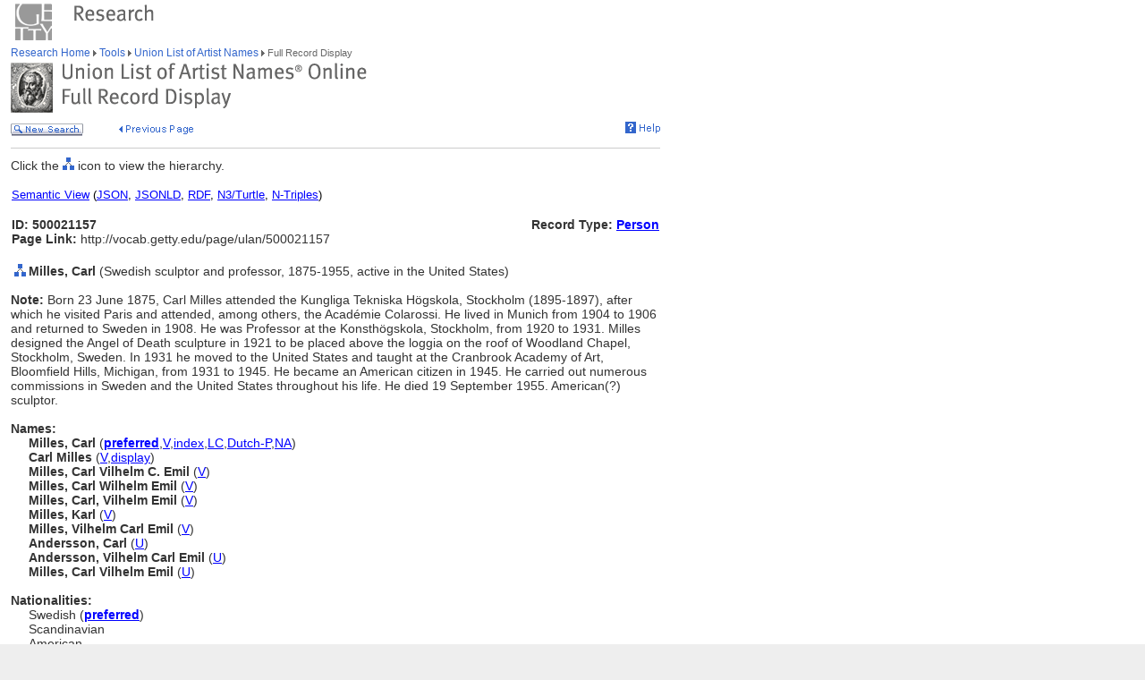

--- FILE ---
content_type: text/html;charset=utf-8
request_url: https://www.getty.edu/vow/ULANFullDisplay?find=&role=&nation=&subjectid=500021157
body_size: 50171
content:



<HTML>
<HEAD>

<TITLE>ULAN Full Record Display (Getty Research)</TITLE>
<meta http-equiv="content-type" content="text/html; charset=utf-8">

<!-- Google Tag Manager -->
<script>(function(w,d,s,l,i){w[l]=w[l]||[];w[l].push({'gtm.start':
new Date().getTime(),event:'gtm.js'});var f=d.getElementsByTagName(s)[0],
j=d.createElement(s),dl=l!='dataLayer'?'&l='+l:'';j.async=true;j.src=
'https://www.googletagmanager.com/gtm.js?id='+i+dl;f.parentNode.insertBefore(j,f);
})(window,document,'script','dataLayer','GTM-NRDC63K');</script>
<!-- End Google Tag Manager -->

<SCRIPT LANGUAGE="JavaScript">
<!--

        rollImage = new Array()

        rollImage[0] = new Image(9,7);
        rollImage[0].src= "/global/images/resrch_blank.gif";

        rollImage[1] = new Image(9,7);
        rollImage[1].src = "/global/images/resrch_arrow.gif";

        rollImage[2] = new Image(9,7);
        rollImage[2].src = "/global/images/resrch_arrow_up.gif";

        rollImage[3] = new Image(9,50);
        rollImage[3].src = "/global/images/resrch_arrow_top.gif";

        rollImage[4] = new Image(9,50);
        rollImage[4].src = "/global/images/resrch_blank_top.gif";

// pops up the code lookup window
function code_lookup(anchor,flag)
{
    win = window.open('..//research/tools/vocabularies/ulan/ULANCodeLookup.html' +
                      '?flag=' + escape(flag) + '#' + anchor,'',
          'innerwidth=600,width=600,innerheight=280,height=280,' +
          'scrollbars=1,toolbar=0,' +
          'location=0,directories=0,status=0,menubar=0,resizable=1');
    win.focus();
}

function help_popup(){
    win = window.open("//research/tools/vocabularies/ulan/help.html","help_popup",
                      "innerwidth=740,width=740,innerheight=500,height=500," +
                      "scrollbars=1,toolbar=0,location=0,directories=0," +
                      "status=0,menubar=1,resizable=1");
    win.focus();
}

function tooltip(text)
{
    window.status = unescape(text);
    return true;
}

function general_popup(URL,features) { // MCB may2008
    win = window.open(URL,"gen_popup",features);
    win.focus();
}

function image_popup(imgsrc,tombstone,features) { // MCB jan2010
	   var imgtaghtml =  "<img src='vow/" + imgsrc + "' border=0>"
	   tombstone = "<p>"+tombstone+"</p>";
	   win = window.open( "", "img_popup", features); 
	   win.document.write("<html><body>");
	   win.document.write(imgtaghtml);
	   win.document.write(tombstone);
       win.document.write("</body></html>");
/*
       var iWidth = (NS)?window.innerWidth:document.body.clientWidth;  // declase NS global var if not already available
       var iHeight = (NS)?window.innerHeight:document.body.clientHeight; 
       var iWidth = document.images[0].width - iWidth; 
       var iHeight = document.images[0].height - iHeight; 
       win.resizeBy(iWidth, iHeight); 
 */
       win.focus(); 
}; 
// -->


</SCRIPT>

<SCRIPT SRC="/global/jscript/global.js"></SCRIPT>
<style>a {text-decoration-line:underline; text-decoration-color:blue; color:blue} a:visited {color:purple}</style>
</HEAD>

<BODY BGCOLOR="#FFFFFF" MARGINHEIGHT="0" MARGINWIDTH="0" TOPMARGIN="0" LEFTMARGIN="0" LINK="#3366CC" ALINK="#663399" VLINK="#663399">

<!-- Google Tag Manager (noscript) -->
<noscript><iframe src=https://www.googletagmanager.com/ns.html?id=GTM-NRDC63K
height="0" width="0" style="display:none;visibility:hidden"></iframe></noscript>
<!-- End Google Tag Manager (noscript) -->

<div style="width:100%; background-color:white"><TABLE CELLSPACING="0" CELLPADDING="0" BORDER="0" WIDTH="758">
<tr><td><IMG SRC="/global/images/ghost.gif" ALT="" WIDTH="12" HEIGHT="1" BORDER="0"></td><td valign="top"><A HREF="/"><IMG SRC="/global/images/global_logo_new.gif" ALT="The Getty" WIDTH="50" HEIGHT="50" BORDER="0"></A><IMG SRC="/global/images/ghost.gif" ALT="" WIDTH="20" HEIGHT="50" BORDER="0"><IMG SRC="/global/images/global_header_research.gif" ALT="Research Institute" WIDTH="96" HEIGHT="20" BORDER="0" vspace="5" align="top"></td>
</TR>
<tr>
<TD><IMG SRC="/global/images/ghost.gif" ALT="" WIDTH="1" HEIGHT="1" BORDER="0"></td>
<td valign="top">
<!-- PRINT TABLE -->
<TABLE CELLSPACING="1" CELLPADDING="0" BORDER="0" WIDTH=100%>
<TR>
    <TD><IMG SRC="/global/images/ghost.gif" ALT="" WIDTH="20" HEIGHT="1" BORDER="0"></TD>
    <TD><IMG SRC="/global/images/ghost.gif" ALT="" WIDTH="25" HEIGHT="1" BORDER="0"></TD>
    <TD><IMG SRC="/global/images/ghost.gif" ALT="" WIDTH="50" HEIGHT="1" BORDER="0"></TD>
    <TD><IMG SRC="/global/images/ghost.gif" ALT="" WIDTH="275" HEIGHT="1" BORDER="0"></TD>
    <TD><IMG SRC="/global/images/ghost.gif" ALT="" WIDTH="200" HEIGHT="1" BORDER="0"></TD>
    <td><IMG SRC="/global/images/ghost.gif" ALT="" WIDTH="20" HEIGHT="1" BORDER="0"></td>
</TR>

<!-- start breadcrumbs -->
<TR>
	<TD VALIGN="top" colspan="5"><A HREF="/research/" CLASS="nav">Research Home </A>
	<img src="/global/images/global_arrow.gif" width="4" height="7" border="0" alt=""><A HREF="/research/tools/" CLASS="nav"> Tools </A><img src="/global/images/global_arrow.gif" width="4" height="7" border="0" alt=""><A HREF="/research/tools/vocabularies/ulan/" CLASS="nav"> Union List of Artist Names </A><img src="/global/images/global_arrow.gif" width="4" height="7" border="0" alt=""><SPAN CLASS="nav_on"> Full Record Display <br></SPAN>
	</TD>
	<TD><IMG SRC="/global/images/ghost.gif" ALT="" WIDTH="1" HEIGHT="1" BORDER="0"></TD>
</TR>
<!-- end breadcrumbs -->
<tr>
	<td colspan="5"><IMG SRC="/global/images/ghost.gif" ALT="" WIDTH="1" HEIGHT="3" BORDER="0"></td>
	<TD><IMG SRC="/global/images/ghost.gif" ALT="" WIDTH="1" HEIGHT="1" BORDER="0"></TD>
</tr>
<TR>
	<TD VALIGN="top" colspan="5"><img src="/research/tools/vocabularies/images/header_ulan_record_display.gif" alt="Union List of Artist Names Full Record Display" width="398" height="56" border="0"></TD>
	<TD><IMG SRC="/global/images/ghost.gif" ALT="" WIDTH="1" HEIGHT="1" BORDER="0"></TD>
</TR>
<tr>
	<td colspan="5"><IMG SRC="/global/images/ghost.gif" ALT="" WIDTH="1" HEIGHT="10" BORDER="0"></td>
	<TD><IMG SRC="/global/images/ghost.gif" ALT="" WIDTH="1" HEIGHT="1" BORDER="0"></TD>
</tr>
<tr>
	<td valign="top" colspan="4"><A href="/research/tools/vocabularies/ulan/?find=&role=&nation=&page=1"><img src="/global/images/global_new_search.gif" alt="New Search" width="81" height="14" border="0"></A>
        <IMG SRC="/global/images/ghost.gif" WIDTH=30 HEIGHT=1>
        <A HREF="javascript:history.back()"><IMG SRC="/research/tools/vocabularies/images/previous_page.gif" WIDTH=90 HEIGHT=14 BORDER=0 ALT="Previous Page"></A></td>
	<td valign="top" align="right"><A HREF="javascript:help_popup()"><img src="/global/images/global_help.gif" alt="Help" width="39" height="13" border="0"></A></td>
</tr>

<tr>
	<td colspan="5"><IMG SRC="/global/images/ghost.gif" ALT="" WIDTH="1" HEIGHT="10" BORDER="0"></td>
	<TD><IMG SRC="/global/images/ghost.gif" ALT="" WIDTH="1" HEIGHT="1" BORDER="0"></TD>
</tr>
<tr>
	<td colspan="5" bgcolor="#cccccc"><IMG SRC="/global/images/ghost.gif" ALT="" WIDTH="1" HEIGHT="1" BORDER="0"></td>
	<TD><IMG SRC="/global/images/ghost.gif" ALT="" WIDTH="1" HEIGHT="1" BORDER="0"></TD>
</tr>
<tr>
	<td colspan="5"><IMG SRC="/global/images/ghost.gif" ALT="" WIDTH="1" HEIGHT="10" BORDER="0"></td>
	<TD><IMG SRC="/global/images/ghost.gif" ALT="" WIDTH="1" HEIGHT="1" BORDER="0"></TD>
</tr>
<TR>
        <TD COLSPAN=5><SPAN CLASS=page>Click the <IMG SRC='/global/images/global_hierarchy.gif' WIDTH=13 HEIGHT=14> icon to view the hierarchy.<BR>&nbsp;</SPAN></TD>
</TR>

<tr><td colspan="5"><table width="100%"><tr><td colspan="3" style="vertical-align:bottom;font-family:arial;font-size:13" align="left"><A HREF="https://vocab.getty.edu/ulan/500021157"><u>Semantic View</u></A>&nbsp;(<A HREF="https://vocab.getty.edu/ulan/500021157.json"><u>JSON</u></A>,&nbsp;<A HREF="https://vocab.getty.edu/ulan/500021157.jsonld"><u>JSONLD</u></A>,&nbsp;<A HREF="https://vocab.getty.edu/ulan/500021157.rdf"><u>RDF</u></A>,&nbsp;<A HREF="https://vocab.getty.edu/ulan/500021157.ttl"><u>N3/Turtle</u></A>,&nbsp;<A HREF="https://vocab.getty.edu/ulan/500021157.nt"><u>N-Triples</u></A>)</td></tr><TR>
<tr><TD COLSPAN=3 NOWRAP><SPAN CLASS=page><BR><B>ID: 500021157</B><BR><B>Page Link:</B> http://vocab.getty.edu/page/ulan/500021157</SPAN><BR>&nbsp;</TD>
<TD COLSPAN=2 ALIGN=RIGHT VALIGN=TOP><SPAN CLASS=page><BR><B>Record Type: <A HREF="javascript:code_lookup('record_type','RTP')">Person</A></B></TD>
</TR></table></td></tr>
<TR>
<TD VALIGN=TOP ALIGN=CENTER><A HREF="ULANHierarchy?find=&role=&nation=&page=1&subjectid=500021157"><IMG SRC="/global/images/global_hierarchy.gif" WIDTH=13 HEIGHT=14 BORDER=0></A></TD>
<TD COLSPAN=5 VALIGN=BOTTOM><SPAN CLASS=page><B>Milles, Carl </B>(Swedish sculptor and professor, 1875-1955, active in the United States)
</SPAN></TD></TR>
<TR>
<TD COLSPAN=5><SPAN CLASS=page><BR><B>Note: </B>Born 23 June 1875, Carl Milles attended the Kungliga Tekniska Högskola, Stockholm (1895-1897), after which he visited Paris and attended, among others, the Académie Colarossi. He lived in Munich from 1904 to 1906 and returned to Sweden in 1908. He was Professor at the Konsthögskola, Stockholm, from 1920 to 1931. Milles designed the Angel of Death sculpture in 1921 to be placed above the loggia on the roof of Woodland Chapel, Stockholm, Sweden. In 1931 he moved to the United States and taught at the Cranbrook Academy of Art, Bloomfield Hills, Michigan, from 1931 to 1945. He became an American citizen in 1945. He carried out numerous commissions in Sweden and the United States throughout his life. He died 19 September 1955. American(?) sculptor.</SPAN></TD></TR>
<TR>
<TD COLSPAN=5>
<TABLE CELLSPACING=1 CELLPADDING=0 BORDER=0><TR><TD COLSPAN=2><SPAN CLASS=page><BR><B>Names:</B></SPAN></TD></TR>
<TR>
<TD><IMG SRC="/research/tools/vocabularies/images/ghost.gif" WIDTH=20 HEIGHT=1></TD>
<TD VALIGN=TOP NOWRAP><SPAN CLASS=page><B>Milles, Carl </B><NOBR>(<A HREF="javascript:code_lookup('preferred','')" onMouseOver="return tooltip('Preferred Name')" onMouseOut="return tooltip('')"><B>preferred</B></A>,<A HREF="javascript:code_lookup('vernacular','VV')" onMouseOver="return tooltip('Vernacular flag: Vernacular')" onMouseOut="return tooltip('')">V</A>,<A HREF="javascript:code_lookup('display','DI')" onMouseOver="return tooltip('Index Name')" onMouseOut="return tooltip('')">index</A>,<A HREF="javascript:code_lookup('aacr2','AY')" onMouseOver='return tooltip("AACR2")' onMouseOut="return tooltip('')">LC</A>,<A HREF="javascript:code_lookup('language','Dutch-Preferred')" onMouseOver="return tooltip('Language of the Name: Dutch-Preferred')" onMouseOut="return tooltip('')">Dutch-P</A>,<A HREF="javascript:code_lookup('name_type','NNA')" onMouseOver="return tooltip('Name Type flag: Not Applicable')" onMouseOut="return tooltip('')">NA</A>)</NOBR></SPAN></TD>
</TR>
<TR>
<TD><IMG SRC="/research/tools/vocabularies/images/ghost.gif" WIDTH=20 HEIGHT=1></TD>
<TD VALIGN=TOP NOWRAP><SPAN CLASS=page><B>Carl Milles </B><NOBR>(<A HREF="javascript:code_lookup('vernacular','VV')" onMouseOver="return tooltip('Vernacular flag: Vernacular')" onMouseOut="return tooltip('')">V</A>,<A HREF="javascript:code_lookup('display','DD')" onMouseOver="return tooltip('Display Name')" onMouseOut="return tooltip('')">display</A>)</NOBR></SPAN></TD>
</TR>
<TR>
<TD><IMG SRC="/research/tools/vocabularies/images/ghost.gif" WIDTH=20 HEIGHT=1></TD>
<TD VALIGN=TOP NOWRAP><SPAN CLASS=page><B>Milles, Carl Vilhelm C. Emil </B><NOBR>(<A HREF="javascript:code_lookup('vernacular','VV')" onMouseOver="return tooltip('Vernacular flag: Vernacular')" onMouseOut="return tooltip('')">V</A>)</NOBR></SPAN></TD>
</TR>
<TR>
<TD><IMG SRC="/research/tools/vocabularies/images/ghost.gif" WIDTH=20 HEIGHT=1></TD>
<TD VALIGN=TOP NOWRAP><SPAN CLASS=page><B>Milles, Carl Wilhelm Emil </B><NOBR>(<A HREF="javascript:code_lookup('vernacular','VV')" onMouseOver="return tooltip('Vernacular flag: Vernacular')" onMouseOut="return tooltip('')">V</A>)</NOBR></SPAN></TD>
</TR>
<TR>
<TD><IMG SRC="/research/tools/vocabularies/images/ghost.gif" WIDTH=20 HEIGHT=1></TD>
<TD VALIGN=TOP NOWRAP><SPAN CLASS=page><B>Milles, Carl, Vilhelm Emil </B><NOBR>(<A HREF="javascript:code_lookup('vernacular','VV')" onMouseOver="return tooltip('Vernacular flag: Vernacular')" onMouseOut="return tooltip('')">V</A>)</NOBR></SPAN></TD>
</TR>
<TR>
<TD><IMG SRC="/research/tools/vocabularies/images/ghost.gif" WIDTH=20 HEIGHT=1></TD>
<TD VALIGN=TOP NOWRAP><SPAN CLASS=page><B>Milles, Karl </B><NOBR>(<A HREF="javascript:code_lookup('vernacular','VV')" onMouseOver="return tooltip('Vernacular flag: Vernacular')" onMouseOut="return tooltip('')">V</A>)</NOBR></SPAN></TD>
</TR>
<TR>
<TD><IMG SRC="/research/tools/vocabularies/images/ghost.gif" WIDTH=20 HEIGHT=1></TD>
<TD VALIGN=TOP NOWRAP><SPAN CLASS=page><B>Milles, Vilhelm Carl Emil </B><NOBR>(<A HREF="javascript:code_lookup('vernacular','VV')" onMouseOver="return tooltip('Vernacular flag: Vernacular')" onMouseOut="return tooltip('')">V</A>)</NOBR></SPAN></TD>
</TR>
<TR>
<TD><IMG SRC="/research/tools/vocabularies/images/ghost.gif" WIDTH=20 HEIGHT=1></TD>
<TD VALIGN=TOP NOWRAP><SPAN CLASS=page><B>Andersson, Carl </B><NOBR>(<A HREF="javascript:code_lookup('vernacular','VU')" onMouseOver="return tooltip('Vernacular flag: Unknown')" onMouseOut="return tooltip('')">U</A>)</NOBR></SPAN></TD>
</TR>
<TR>
<TD><IMG SRC="/research/tools/vocabularies/images/ghost.gif" WIDTH=20 HEIGHT=1></TD>
<TD VALIGN=TOP NOWRAP><SPAN CLASS=page><B>Andersson, Vilhelm Carl Emil </B><NOBR>(<A HREF="javascript:code_lookup('vernacular','VU')" onMouseOver="return tooltip('Vernacular flag: Unknown')" onMouseOut="return tooltip('')">U</A>)</NOBR></SPAN></TD>
</TR>
<TR>
<TD><IMG SRC="/research/tools/vocabularies/images/ghost.gif" WIDTH=20 HEIGHT=1></TD>
<TD VALIGN=TOP NOWRAP><SPAN CLASS=page><B>Milles, Carl Vilhelm Emil </B><NOBR>(<A HREF="javascript:code_lookup('vernacular','VU')" onMouseOver="return tooltip('Vernacular flag: Unknown')" onMouseOut="return tooltip('')">U</A>)</NOBR></SPAN></TD>
</TR>
</TABLE></TD></TR>
<TR>
<TD COLSPAN=5>
<TABLE CELLSPACING=1 CELLPADDING=0 BORDER=0><TR><TD COLSPAN=2><SPAN CLASS=page><BR><B>Nationalities:</B></SPAN></TD></TR>
<TR>
<TD><IMG SRC="/research/tools/vocabularies/images/ghost.gif" WIDTH=20 HEIGHT=1></TD>
<TD VALIGN=TOP NOWRAP><SPAN CLASS=page>Swedish (<A HREF="javascript:code_lookup('preferred_nation','')" onMouseOver="return tooltip('Preferred Nationality')" onMouseOut="return tooltip('')"><B>preferred</B></A>)</SPAN></TD></TR>
<TR>
<TD><IMG SRC="/research/tools/vocabularies/images/ghost.gif" WIDTH=20 HEIGHT=1></TD>
<TD VALIGN=TOP NOWRAP><SPAN CLASS=page>Scandinavian</SPAN></TD></TR>
<TR>
<TD><IMG SRC="/research/tools/vocabularies/images/ghost.gif" WIDTH=20 HEIGHT=1></TD>
<TD VALIGN=TOP NOWRAP><SPAN CLASS=page>American</SPAN></TD></TR>
</TABLE></TD></TR>
<TR>
<TD COLSPAN=5>
<TABLE CELLSPACING=1 CELLPADDING=0 BORDER=0><TR><TD COLSPAN=2><SPAN CLASS=page><BR><B>Roles:</B></SPAN></TD></TR>
<TR>
<TD><IMG SRC="/research/tools/vocabularies/images/ghost.gif" WIDTH=20 HEIGHT=1></TD>
<TD VALIGN=TOP NOWRAP><SPAN CLASS=page>artist (<A HREF="javascript:code_lookup('preferred_role','')" onMouseOver="return tooltip('Preferred Role')" onMouseOut="return tooltip('')"><B>preferred</B></A>)</SPAN></TD>
</TR>
<TR>
<TD><IMG SRC="/research/tools/vocabularies/images/ghost.gif" WIDTH=20 HEIGHT=1></TD>
<TD VALIGN=TOP NOWRAP><SPAN CLASS=page>medalist</SPAN></TD>
</TR>
<TR>
<TD><IMG SRC="/research/tools/vocabularies/images/ghost.gif" WIDTH=20 HEIGHT=1></TD>
<TD VALIGN=TOP NOWRAP><SPAN CLASS=page>professor</SPAN></TD>
</TR>
<TR>
<TD><IMG SRC="/research/tools/vocabularies/images/ghost.gif" WIDTH=20 HEIGHT=1></TD>
<TD VALIGN=TOP NOWRAP><SPAN CLASS=page>sculptor</SPAN></TD>
</TR>
<TR>
<TD><IMG SRC="/research/tools/vocabularies/images/ghost.gif" WIDTH=20 HEIGHT=1></TD>
<TD VALIGN=TOP NOWRAP><SPAN CLASS=page>teacher</SPAN></TD>
</TR>
<TR>
<TD><IMG SRC="/research/tools/vocabularies/images/ghost.gif" WIDTH=20 HEIGHT=1></TD>
<TD VALIGN=TOP NOWRAP><SPAN CLASS=page>painter</SPAN></TD>
</TR>
</TABLE></TD></TR>
<TR>
<TD COLSPAN=5>
<TABLE CELLSPACING=1 CELLPADDING=0 BORDER=0><TR><TD COLSPAN=2><SPAN CLASS=page><BR><B>Gender:</B> male</SPAN></TD></TR>
</TABLE></TD></TR>
<TR>
<TD COLSPAN=5>
<TABLE CELLSPACING=1 CELLPADDING=0 BORDER=0><TR><TD><IMG SRC="/research/tools/vocabularies/images/ghost.gif" WIDTH=20 HEIGHT=1></TD>
<TD><IMG SRC="/research/tools/vocabularies/images/ghost.gif" WIDTH=400 HEIGHT=1></TD></TR>
<TR><TD COLSPAN=2><SPAN CLASS=page><BR><B>Birth and Death Places:</B> </SPAN></TD>
<TR><TD></TD>
<TD><SPAN CLASS=page>Born: &nbsp;<A HREF="TGNFullDisplay?subjectid=1063284&english=Y&find=&place=&nation=">Lagan (Kronoberg, Sweden) (inhabited place)</A><BR>
Died: &nbsp;<A HREF="TGNFullDisplay?subjectid=1063301&english=Y&find=&place=&nation=">Lidingö (Stockholm county, Sweden) (inhabited place)</A><BR>
</SPAN></TD></TR>
</TABLE>
</TD></TR>
<TR><TD
<TD COLSPAN=5><SPAN CLASS=page><BR><B>Events:</B></SPAN></TD></TR>
<TR>
<TD COLSPAN=5><TABLE CELLSPACING=1 CELLPADDING=0 BORDER=0>
<TR><TD><IMG SRC='/global/images/ghost.gif' WIDTH=20 HEIGHT=1></TD><TD ALIGN=RIGHT VALIGN=TOP COLSPAN=2><SPAN CLASS=page>active: &nbsp;</SPAN></TD>
<TD COLSPAN=2><SPAN CLASS=page>1908-1931 &nbsp;<A HREF="TGNFullDisplay?subjectid=1000097&english=Y&find=&place=&nation=">Sweden (Europe) (nation)</A>
</SPAN></TD></TR>
<TR><TD><IMG SRC='/global/images/ghost.gif' WIDTH=20 HEIGHT=1></TD><TD ALIGN=RIGHT VALIGN=TOP COLSPAN=2><SPAN CLASS=page>active: &nbsp;</SPAN></TD>
<TD COLSPAN=2><SPAN CLASS=page>1931-1945 &nbsp;<A HREF="TGNFullDisplay?subjectid=7013436&english=Y&find=&place=&nation=">Bloomfield Hills (Oakland county, Michigan, United States) (inhabited place)</A>
</SPAN></TD></TR>
</TABLE>
</TD></TR>
<TR><TD
<TD COLSPAN=5><SPAN CLASS=page><BR><B>Related People or Corporate Bodies:</B></SPAN></TD></TR>
<TR>
<TD></TD>
<TD COLSPAN=4><TABLE CELLSPACING=1 CELLPADDING=0 BORDER=0><TR>
<TD NOWRAP ALIGN=right><SPAN CLASS=page>teacher at (person to institution) ....&nbsp;</SPAN></TD>
<TD><SPAN CLASS=page><A HREF="ULANFullDisplay?find=&role=&nation=&page=1&subjectid=500125892">Cranbrook Academy of Art</A>&nbsp;&nbsp;1931-1945</SPAN></TD></TR>
<TR><TD ALIGN=RIGHT><SPAN CLASS=page>............................................................&nbsp;</SPAN></TD>
<TD><SPAN CLASS=page>(American art academy, Bloomfield Hills, established 1928) [500125892]</SPAN></TD>
</TR>
</TABLE>
<TABLE CELLSPACING=1 CELLPADDING=0 BORDER=0><TR>
<TD NOWRAP ALIGN=right><SPAN CLASS=page>teacher of ....&nbsp;</SPAN></TD>
<TD><SPAN CLASS=page><A HREF="ULANFullDisplay?find=&role=&nation=&page=1&subjectid=500119311">Fredericks, Marshall M.</A>&nbsp;&nbsp;</SPAN></TD></TR>
<TR><TD ALIGN=RIGHT><SPAN CLASS=page>..................&nbsp;</SPAN></TD>
<TD><SPAN CLASS=page>(American sculptor, 1908-1998) [500119311]</SPAN></TD>
</TR>
</TABLE>
<TABLE CELLSPACING=1 CELLPADDING=0 BORDER=0><TR>
<TD NOWRAP ALIGN=right><SPAN CLASS=page>teacher of ....&nbsp;</SPAN></TD>
<TD><SPAN CLASS=page><A HREF="ULANFullDisplay?find=&role=&nation=&page=1&subjectid=500121978">Sveinsson, Ásmundur</A>&nbsp;&nbsp;1920-1926</SPAN></TD></TR>
<TR><TD ALIGN=RIGHT><SPAN CLASS=page>..................&nbsp;</SPAN></TD>
<TD><SPAN CLASS=page>(Icelandic sculptor, 1893-1982) [500121978]</SPAN></TD>
</TR>
</TABLE>
</TD></TR>
<TR>
<TD COLSPAN=5><SPAN CLASS=page><BR><B>List/Hierarchical Position:</B></SPAN></TD></TR>
<TR>
<TD></TD>
<TD COLSPAN=4>
<TABLE CELLSPACING=1 CELLPADDING=0 BORDER=0>
<TR><TD><A HREF="ULANHierarchy?find=&role=&nation=&page=1&subjectid=500000002&letter=M"><IMG SRC="/global/images/global_hierarchy.gif" WIDTH=13 HEIGHT=14 BORDER=0></A></TD><TD><SPAN CLASS=page>&nbsp;....&nbsp;</SPAN></TD>
<TD><SPAN CLASS=page><A HREF="ULANFullDisplay?find=&role=&nation=&page=1&subjectid=500000002">Persons, Artists</A> </SPAN></TD></TR></TABLE>
<TABLE CELLSPACING=1 CELLPADDING=0 BORDER=0>
<TR><TD><A HREF="ULANHierarchy?find=&role=&nation=&page=1&subjectid=500021157&letter=M"><IMG SRC="/global/images/global_hierarchy.gif" WIDTH=13 HEIGHT=14 BORDER=0></A></TD><TD><SPAN CLASS=page>&nbsp;........&nbsp;</SPAN></TD>
<TD><SPAN CLASS=page><A HREF="ULANFullDisplay?find=&role=&nation=&page=1&subjectid=500021157">Milles, Carl</A> (<A HREF="javascript:code_lookup('type_hier_rel','TI')" onMouseOver="return tooltip('Hierarchy Relationship Type: Instance-BTI')" onMouseOut="return tooltip('')">I</A>) </SPAN></TD></TR></TABLE>
</TD></TR>
<TR>
<TD COLSPAN=5><TABLE CELLPADDING=0 CELLSPACING=1 BORDER=0>
<TR><TD><IMG SRC="/research/tools/vocabularies/images/ghost.gif" WIDTH=20 HEIGHT=1></TD>
<SPAN CLASS=page><BR><B>Biographies:</B></SPAN></TD></TR>
<TR>
<TD></TD>
<TD><SPAN CLASS=page>(Swedish sculptor and professor, 1875-1955, active in the United States) ..... [<A HREF="ULANContributor?find=&role=&nation=&page=1&contribid=2500000013" onMouseOver='return tooltip("Contributor: Getty Vocabulary Program-Preferred")' onMouseOut="return tooltip('')">VP Preferred</A>]<BR>
(American(?) sculptor, 1875-1955) ..... [<A HREF="ULANContributor?find=&role=&nation=&page=1&contribid=2500000008" onMouseOver='return tooltip("Contributor: Avery Index to Architectural Periodicals, Columbia University (New York, New York)")' onMouseOut="return tooltip('')">AVERY</A>]<BR>
(American sculptor, 1875-1955) ..... [<A HREF="ULANContributor?find=&role=&nation=&page=1&contribid=2500000005" onMouseOver='return tooltip("Contributor: Bibliography of the History of Art / Bibliographie d%27Histoire de l%27Art, The Getty Center (Los Angeles, California)")' onMouseOut="return tooltip('')">BHA</A>]<BR>
(Swedish and American sculptor, medalist and professor; born Lagga (near Uppsala, Sweden), 1875; died Lidingö (near Stockholm, Sweden), 1955) ..... [<A HREF="ULANContributor?find=&role=&nation=&page=1&contribid=2500000007" onMouseOver='return tooltip("Contributor: Canadian Centre for Architecture / Centre Canadien d%27Architecture (Montreal, Canada)")' onMouseOut="return tooltip('')">CCA</A>]<BR>
(American sculptor, 1875-1955) ..... [<A HREF="ULANContributor?find=&role=&nation=&page=1&contribid=2500000089" onMouseOver='return tooltip("Contributor: Formerly used to refer to the GRLPSC (Getty Research Institute, Research Library Photo Study Collection)")' onMouseOut="return tooltip('')">GRLPA</A>]<BR>
(American sculptor, 1875-1955) ..... [<A HREF="ULANContributor?find=&role=&nation=&page=1&contribid=2500000008" onMouseOver='return tooltip("Contributor: Avery Index to Architectural Periodicals, Columbia University (New York, New York)")' onMouseOut="return tooltip('')">AVERY</A>]<BR>
(sculptor, 1875-1955) ..... [<A HREF="ULANContributor?find=&role=&nation=&page=1&contribid=2500000189" onMouseOver='return tooltip("Contributor: Grove Art artists database, Oxford University Press (New York, New York)")' onMouseOut="return tooltip('')">Grove Art</A>]<BR>
(artist, 1875-1955) ..... [<A HREF="ULANContributor?find=&role=&nation=&page=1&contribid=2500000012" onMouseOver='return tooltip("Contributor: Getty Research Institute, Research Library catalog records, The Getty Center (Los Angeles, California)")' onMouseOut="return tooltip('')">GRL</A>]<BR>
(Swedish artist, born 1875) ..... [<A HREF="ULANContributor?find=&role=&nation=&page=1&contribid=2500000287" onMouseOver='return tooltip("Contributor: Österreichische Galerie Belvedere (Vienna, Austria)")' onMouseOut="return tooltip('')">Belvedere</A>]<BR>
(artist) ..... [<A HREF="ULANContributor?find=&role=&nation=&page=1&contribid=2500000287" onMouseOver='return tooltip("Contributor: Österreichische Galerie Belvedere (Vienna, Austria)")' onMouseOut="return tooltip('')">Belvedere</A>]<BR>
(Swedish painter, 1875-1955) ..... [<A HREF="ULANContributor?find=&role=&nation=&page=1&contribid=2500000202" onMouseOver='return tooltip("Contributor: Netherlands Institute for Art History / Rijksbureau voor Kunsthistorische Documentatie (RKD) (The Hague, Netherlands)")' onMouseOut="return tooltip('')">RKD</A>]<BR>
</SPAN></TD></TR></TABLE>
</TD></TR>
<TR>
<TD COLSPAN=5>
<TABLE CELLSPACING=1 CELLPADDING=0 BORDER=0><TR><TD COLSPAN=2><SPAN CLASS=page><BR><B>Additional Names:</B></SPAN></TD></TR>
</TABLE></TD></TR>
<TR>
<TD COLSPAN=5><SPAN CLASS=page><BR><B>Sources and Contributors:</B></SPAN></TD></TR>
<TR>
<TD></TD>
<TD COLSPAN=4><TABLE CELLSPACING=1 CELLPADDING=0 BORDER=0>
</TABLE>
<TABLE CELLPADDING=0 CELLSPACING=1 BORDER=0>
<TR>
<TD ALIGN=LEFT VALIGN=TOP NOWRAP><SPAN CLASS=page>Andersson, Carl ........&nbsp;</SPAN></TD><TD VALIGN=BOTTOM><SPAN CLASS=page>[<A HREF="ULANContributor?find=&role=&nation=&page=1&contribid=2500000202" onMouseOver='return tooltip("Contributor: Netherlands Institute for Art History / Rijksbureau voor Kunsthistorische Documentatie (RKD) (The Hague, Netherlands)")' onMouseOut="return tooltip('')">RKD</A>]</SPAN></TD></TR>
<TR>
<TD VALIGN=TOP ALIGN=RIGHT><SPAN CLASS=page>
................................&nbsp;</SPAN></TD>
<TD><SPAN CLASS=page><A HREF="ULANSource?find=&role=&nation=&page=1&sourceid=2100183444">RKD Artists database (2000-)</A> 95027</TABLE>
<TABLE CELLPADDING=0 CELLSPACING=1 BORDER=0>
<TR>
<TD ALIGN=LEFT VALIGN=TOP NOWRAP><SPAN CLASS=page>Andersson, Vilhelm Carl Emil ........&nbsp;</SPAN></TD><TD VALIGN=BOTTOM><SPAN CLASS=page>[<A HREF="ULANContributor?find=&role=&nation=&page=1&contribid=2500000202" onMouseOver='return tooltip("Contributor: Netherlands Institute for Art History / Rijksbureau voor Kunsthistorische Documentatie (RKD) (The Hague, Netherlands)")' onMouseOut="return tooltip('')">RKD</A>]</SPAN></TD></TR>
<TR>
<TD VALIGN=TOP ALIGN=RIGHT><SPAN CLASS=page>
........................................................&nbsp;</SPAN></TD>
<TD><SPAN CLASS=page><A HREF="ULANSource?find=&role=&nation=&page=1&sourceid=2100183444">RKD Artists database (2000-)</A> 95027</TABLE>
<TABLE CELLPADDING=0 CELLSPACING=1 BORDER=0>
<TR>
<TD ALIGN=LEFT VALIGN=TOP NOWRAP><SPAN CLASS=page>Carl Milles ........&nbsp;</SPAN></TD><TD VALIGN=BOTTOM><SPAN CLASS=page>[<A HREF="ULANContributor?find=&role=&nation=&page=1&contribid=2500000007" onMouseOver='return tooltip("Contributor: Canadian Centre for Architecture / Centre Canadien d%27Architecture (Montreal, Canada)")' onMouseOut="return tooltip('')">CCA</A>, <A HREF="ULANContributor?find=&role=&nation=&page=1&contribid=2500000189" onMouseOver='return tooltip("Contributor: Grove Art artists database, Oxford University Press (New York, New York)")' onMouseOut="return tooltip('')">Grove Art</A>, <A HREF="ULANContributor?find=&role=&nation=&page=1&contribid=2500000013" onMouseOver='return tooltip("Contributor: Getty Vocabulary Program")' onMouseOut="return tooltip('')">VP</A>]</SPAN></TD></TR>
<TR>
<TD VALIGN=TOP ALIGN=RIGHT><SPAN CLASS=page>
........................&nbsp;</SPAN></TD>
<TD><SPAN CLASS=page><A HREF="ULANSource?find=&role=&nation=&page=1&sourceid=2100039588">Canadian Centre for Architecture database</A> <TR>
<TD ALIGN=RIGHT VALIGN=TOP NOWRAP><SPAN CLASS=page>........................&nbsp;</SPAN></TD>
<TD><SPAN CLASS=page><A HREF="ULANSource?find=&role=&nation=&page=1&sourceid=2100039894">Getty Vocabulary Program rules</A> </TABLE>
<TABLE CELLPADDING=0 CELLSPACING=1 BORDER=0>
<TR>
<TD ALIGN=LEFT VALIGN=TOP NOWRAP><SPAN CLASS=page>Milles, Carl ........&nbsp;</SPAN></TD><TD VALIGN=BOTTOM><SPAN CLASS=page>[<A HREF="ULANContributor?find=&role=&nation=&page=1&contribid=2500000008" onMouseOver='return tooltip("Contributor: Avery Index to Architectural Periodicals, Columbia University (New York, New York)-Preferred")' onMouseOut="return tooltip('')">AVERY Preferred</A>, <A HREF="ULANContributor?find=&role=&nation=&page=1&contribid=2500000287" onMouseOver='return tooltip("Contributor: Österreichische Galerie Belvedere (Vienna, Austria)-Preferred")' onMouseOut="return tooltip('')">Belvedere Preferred</A>, <A HREF="ULANContributor?find=&role=&nation=&page=1&contribid=2500000005" onMouseOver='return tooltip("Contributor: Bibliography of the History of Art / Bibliographie d%27Histoire de l%27Art, The Getty Center (Los Angeles, California)-Preferred")' onMouseOut="return tooltip('')">BHA Preferred</A>, <A HREF="ULANContributor?find=&role=&nation=&page=1&contribid=2500000007" onMouseOver='return tooltip("Contributor: Canadian Centre for Architecture / Centre Canadien d%27Architecture (Montreal, Canada)-Preferred")' onMouseOut="return tooltip('')">CCA Preferred</A>, <A HREF="ULANContributor?find=&role=&nation=&page=1&contribid=2500000012" onMouseOver='return tooltip("Contributor: Getty Research Institute, Research Library catalog records, The Getty Center (Los Angeles, California)-Preferred")' onMouseOut="return tooltip('')">GRL Preferred</A>, <A HREF="ULANContributor?find=&role=&nation=&page=1&contribid=2500000189" onMouseOver='return tooltip("Contributor: Grove Art artists database, Oxford University Press (New York, New York)-Preferred")' onMouseOut="return tooltip('')">Grove Art Preferred</A>, <A HREF="ULANContributor?find=&role=&nation=&page=1&contribid=2500000202" onMouseOver='return tooltip("Contributor: Netherlands Institute for Art History / Rijksbureau voor Kunsthistorische Documentatie (RKD) (The Hague, Netherlands)-Preferred")' onMouseOut="return tooltip('')">RKD Preferred</A>]</SPAN></TD></TR>
<TR>
<TD VALIGN=TOP ALIGN=RIGHT><SPAN CLASS=page>
..........................&nbsp;</SPAN></TD>
<TD><SPAN CLASS=page><A HREF="ULANSource?find=&role=&nation=&page=1&sourceid=2100167867">Archiv des Belvedere database: Künstlerdokumentation (n.d.)</A> 2831<TR>
<TD ALIGN=RIGHT VALIGN=TOP NOWRAP><SPAN CLASS=page>..........................&nbsp;</SPAN></TD>
<TD><SPAN CLASS=page><A HREF="ULANSource?find=&role=&nation=&page=1&sourceid=2100042658">Avery Authority files (1963-)</A> <TR>
<TD ALIGN=RIGHT VALIGN=TOP NOWRAP><SPAN CLASS=page>..........................&nbsp;</SPAN></TD>
<TD><SPAN CLASS=page><A HREF="ULANSource?find=&role=&nation=&page=1&sourceid=2100154640">Grove Art artist database (1989-)</A> <TR>
<TD ALIGN=RIGHT VALIGN=TOP NOWRAP><SPAN CLASS=page>..........................&nbsp;</SPAN></TD>
<TD><SPAN CLASS=page><A HREF="ULANSource?find=&role=&nation=&page=1&sourceid=2100186163">Library of Congress Authorities data (n.d.)</A> n 80156408<TR>
<TD ALIGN=RIGHT VALIGN=TOP NOWRAP><SPAN CLASS=page>..........................&nbsp;</SPAN></TD>
<TD><SPAN CLASS=page><A HREF="ULANSource?find=&role=&nation=&page=1&sourceid=2100181001">Library of Congress Authorities online (2002-)</A> <TR>
<TD ALIGN=RIGHT VALIGN=TOP NOWRAP><SPAN CLASS=page>..........................&nbsp;</SPAN></TD>
<TD><SPAN CLASS=page><A HREF="ULANSource?find=&role=&nation=&page=1&sourceid=2100183444">RKD Artists database (2000-)</A> 95027</TABLE>
<TABLE CELLPADDING=0 CELLSPACING=1 BORDER=0>
<TR>
<TD ALIGN=LEFT VALIGN=TOP NOWRAP><SPAN CLASS=page>Milles, Carl Vilhelm C. Emil ........&nbsp;</SPAN></TD><TD VALIGN=BOTTOM><SPAN CLASS=page>[<A HREF="ULANContributor?find=&role=&nation=&page=1&contribid=2500000007" onMouseOver='return tooltip("Contributor: Canadian Centre for Architecture / Centre Canadien d%27Architecture (Montreal, Canada)")' onMouseOut="return tooltip('')">CCA</A>]</SPAN></TD></TR>
<TR>
<TD VALIGN=TOP ALIGN=RIGHT><SPAN CLASS=page>
.......................................................&nbsp;</SPAN></TD>
<TD><SPAN CLASS=page><A HREF="ULANSource?find=&role=&nation=&page=1&sourceid=2100039588">Canadian Centre for Architecture database</A> </TABLE>
<TABLE CELLPADDING=0 CELLSPACING=1 BORDER=0>
<TR>
<TD ALIGN=LEFT VALIGN=TOP NOWRAP><SPAN CLASS=page>Milles, Carl, Vilhelm Emil ........&nbsp;</SPAN></TD><TD VALIGN=BOTTOM><SPAN CLASS=page>[<A HREF="ULANContributor?find=&role=&nation=&page=1&contribid=2500000007" onMouseOver='return tooltip("Contributor: Canadian Centre for Architecture / Centre Canadien d%27Architecture (Montreal, Canada)")' onMouseOut="return tooltip('')">CCA</A>]</SPAN></TD></TR>
<TR>
<TD VALIGN=TOP ALIGN=RIGHT><SPAN CLASS=page>
....................................................&nbsp;</SPAN></TD>
<TD><SPAN CLASS=page><A HREF="ULANSource?find=&role=&nation=&page=1&sourceid=2100039588">Canadian Centre for Architecture database</A> </TABLE>
<TABLE CELLPADDING=0 CELLSPACING=1 BORDER=0>
<TR>
<TD ALIGN=LEFT VALIGN=TOP NOWRAP><SPAN CLASS=page>Milles, Carl Vilhelm Emil ........&nbsp;</SPAN></TD><TD VALIGN=BOTTOM><SPAN CLASS=page>[<A HREF="ULANContributor?find=&role=&nation=&page=1&contribid=2500000202" onMouseOver='return tooltip("Contributor: Netherlands Institute for Art History / Rijksbureau voor Kunsthistorische Documentatie (RKD) (The Hague, Netherlands)")' onMouseOut="return tooltip('')">RKD</A>]</SPAN></TD></TR>
<TR>
<TD VALIGN=TOP ALIGN=RIGHT><SPAN CLASS=page>
..................................................&nbsp;</SPAN></TD>
<TD><SPAN CLASS=page><A HREF="ULANSource?find=&role=&nation=&page=1&sourceid=2100183444">RKD Artists database (2000-)</A> 95027</TABLE>
<TABLE CELLPADDING=0 CELLSPACING=1 BORDER=0>
<TR>
<TD ALIGN=LEFT VALIGN=TOP NOWRAP><SPAN CLASS=page>Milles, Carl Wilhelm Emil ........&nbsp;</SPAN></TD><TD VALIGN=BOTTOM><SPAN CLASS=page>[<A HREF="ULANContributor?find=&role=&nation=&page=1&contribid=2500000007" onMouseOver='return tooltip("Contributor: Canadian Centre for Architecture / Centre Canadien d%27Architecture (Montreal, Canada)")' onMouseOut="return tooltip('')">CCA</A>, <A HREF="ULANContributor?find=&role=&nation=&page=1&contribid=2500000003" onMouseOver='return tooltip("Contributor: Getty Research Institute, Research Library, Photo Archive, The Getty Center (Los Angeles, California)-Preferred")' onMouseOut="return tooltip('')">GRLPA Preferred</A>, <A HREF="ULANContributor?find=&role=&nation=&page=1&contribid=2500000189" onMouseOver='return tooltip("Contributor: Grove Art artists database, Oxford University Press (New York, New York)")' onMouseOut="return tooltip('')">Grove Art</A>]</SPAN></TD></TR>
<TR>
<TD VALIGN=TOP ALIGN=RIGHT><SPAN CLASS=page>
..................................................&nbsp;</SPAN></TD>
<TD><SPAN CLASS=page><A HREF="ULANSource?find=&role=&nation=&page=1&sourceid=2100154640">Grove Art artist database (1989-)</A> <TR>
<TD ALIGN=RIGHT VALIGN=TOP NOWRAP><SPAN CLASS=page>..................................................&nbsp;</SPAN></TD>
<TD><SPAN CLASS=page><A HREF="ULANSource?find=&role=&nation=&page=1&sourceid=2100182949">RILA/BHA (1975-2000)</A> </TABLE>
<TABLE CELLPADDING=0 CELLSPACING=1 BORDER=0>
<TR>
<TD ALIGN=LEFT VALIGN=TOP NOWRAP><SPAN CLASS=page>Milles, Karl ........&nbsp;</SPAN></TD><TD VALIGN=BOTTOM><SPAN CLASS=page>[<A HREF="ULANContributor?find=&role=&nation=&page=1&contribid=2500000007" onMouseOver='return tooltip("Contributor: Canadian Centre for Architecture / Centre Canadien d%27Architecture (Montreal, Canada)")' onMouseOut="return tooltip('')">CCA</A>, <A HREF="ULANContributor?find=&role=&nation=&page=1&contribid=2500000012" onMouseOver='return tooltip("Contributor: Getty Research Institute, Research Library catalog records, The Getty Center (Los Angeles, California)")' onMouseOut="return tooltip('')">GRL</A>]</SPAN></TD></TR>
<TR>
<TD VALIGN=TOP ALIGN=RIGHT><SPAN CLASS=page>
..........................&nbsp;</SPAN></TD>
<TD><SPAN CLASS=page><A HREF="ULANSource?find=&role=&nation=&page=1&sourceid=2100039588">Canadian Centre for Architecture database</A> <TR>
<TD ALIGN=RIGHT VALIGN=TOP NOWRAP><SPAN CLASS=page>..........................&nbsp;</SPAN></TD>
<TD><SPAN CLASS=page><A HREF="ULANSource?find=&role=&nation=&page=1&sourceid=2100186163">Library of Congress Authorities data (n.d.)</A> n 80156408</TABLE>
<TABLE CELLPADDING=0 CELLSPACING=1 BORDER=0>
<TR>
<TD ALIGN=LEFT VALIGN=TOP NOWRAP><SPAN CLASS=page>Milles, Vilhelm Carl Emil ........&nbsp;</SPAN></TD><TD VALIGN=BOTTOM><SPAN CLASS=page>[<A HREF="ULANContributor?find=&role=&nation=&page=1&contribid=2500000007" onMouseOver='return tooltip("Contributor: Canadian Centre for Architecture / Centre Canadien d%27Architecture (Montreal, Canada)")' onMouseOut="return tooltip('')">CCA</A>, <A HREF="ULANContributor?find=&role=&nation=&page=1&contribid=2500000012" onMouseOver='return tooltip("Contributor: Getty Research Institute, Research Library catalog records, The Getty Center (Los Angeles, California)")' onMouseOut="return tooltip('')">GRL</A>, <A HREF="ULANContributor?find=&role=&nation=&page=1&contribid=2500000202" onMouseOver='return tooltip("Contributor: Netherlands Institute for Art History / Rijksbureau voor Kunsthistorische Documentatie (RKD) (The Hague, Netherlands)")' onMouseOut="return tooltip('')">RKD</A>]</SPAN></TD></TR>
<TR>
<TD VALIGN=TOP ALIGN=RIGHT><SPAN CLASS=page>
..................................................&nbsp;</SPAN></TD>
<TD><SPAN CLASS=page><A HREF="ULANSource?find=&role=&nation=&page=1&sourceid=2100039588">Canadian Centre for Architecture database</A> <TR>
<TD ALIGN=RIGHT VALIGN=TOP NOWRAP><SPAN CLASS=page>..................................................&nbsp;</SPAN></TD>
<TD><SPAN CLASS=page><A HREF="ULANSource?find=&role=&nation=&page=1&sourceid=2100186163">Library of Congress Authorities data (n.d.)</A> n 80156408<TR>
<TD ALIGN=RIGHT VALIGN=TOP NOWRAP><SPAN CLASS=page>..................................................&nbsp;</SPAN></TD>
<TD><SPAN CLASS=page><A HREF="ULANSource?find=&role=&nation=&page=1&sourceid=2100183444">RKD Artists database (2000-)</A> 95027</TABLE><BR>
<TABLE CELLPADDING=0 CELLSPACING=1 BORDER=0>
<TR>
<TD ALIGN=RIGHT VALIGN=TOP NOWRAP><SPAN CLASS=page><B>Subject:</B> ........&nbsp;</SPAN></TD><TD><SPAN CLASS=page>[<A HREF='ULANContributor?find=&role=&nation=&page=1&contribid=2500000008' onMouseOver='return tooltip("Contributor: Avery Index to Architectural Periodicals, Columbia University (New York, New York)")' onMouseOut="return tooltip('')">AVERY</A>, <A HREF='ULANContributor?find=&role=&nation=&page=1&contribid=2500000287' onMouseOver='return tooltip("Contributor: Österreichische Galerie Belvedere (Vienna, Austria)")' onMouseOut="return tooltip('')">Belvedere</A>, <A HREF='ULANContributor?find=&role=&nation=&page=1&contribid=2500000005' onMouseOver='return tooltip("Contributor: Bibliography of the History of Art / Bibliographie d%27Histoire de l%27Art, The Getty Center (Los Angeles, California)")' onMouseOut="return tooltip('')">BHA</A>, <A HREF='ULANContributor?find=&role=&nation=&page=1&contribid=2500000007' onMouseOver='return tooltip("Contributor: Canadian Centre for Architecture / Centre Canadien d%27Architecture (Montreal, Canada)")' onMouseOut="return tooltip('')">CCA</A>, <A HREF='ULANContributor?find=&role=&nation=&page=1&contribid=2500000256' onMouseOver='return tooltip("Contributor: Gallery Systems (New York, New York)")' onMouseOut="return tooltip('')">Gallery Systems</A>, <A HREF='ULANContributor?find=&role=&nation=&page=1&contribid=2500000012' onMouseOver='return tooltip("Contributor: Getty Research Institute, Research Library catalog records, The Getty Center (Los Angeles, California)")' onMouseOut="return tooltip('')">GRL</A>, <A HREF='ULANContributor?find=&role=&nation=&page=1&contribid=2500000003' onMouseOver='return tooltip("Contributor: Getty Research Institute, Research Library, Photo Archive, The Getty Center (Los Angeles, California)")' onMouseOut="return tooltip('')">GRLPA</A>, <A HREF='ULANContributor?find=&role=&nation=&page=1&contribid=2500000189' onMouseOver='return tooltip("Contributor: Grove Art artists database, Oxford University Press (New York, New York)")' onMouseOut="return tooltip('')">Grove Art</A>, <A HREF='ULANContributor?find=&role=&nation=&page=1&contribid=2500000202' onMouseOver='return tooltip("Contributor: Netherlands Institute for Art History / Rijksbureau voor Kunsthistorische Documentatie (RKD) (The Hague, Netherlands)")' onMouseOut="return tooltip('')">RKD</A>, <A HREF='ULANContributor?find=&role=&nation=&page=1&contribid=2500000013' onMouseOver='return tooltip("Contributor: Getty Vocabulary Program")' onMouseOut="return tooltip('')">VP</A>]</SPAN></TD></TR>
<TR><TD ALIGN=RIGHT VALIGN=TOP NOWRAP><SPAN CLASS=page>
....................&nbsp;</SPAN></TD>
<TD><SPAN CLASS=page><A HREF="ULANSource?find=&role=&nation=&page=1&sourceid=2100167867">Archiv des Belvedere database: Künstlerdokumentation (n.d.)</A> 2831<TR>
<TD ALIGN=RIGHT VALIGN=TOP NOWRAP><SPAN CLASS=page>....................&nbsp;</SPAN></TD>
<TD><SPAN CLASS=page><A HREF="ULANSource?find=&role=&nation=&page=1&sourceid=2100163303">Bénézit, Dictionnaire des Peintres (1976)</A> <TR>
<TD ALIGN=RIGHT VALIGN=TOP NOWRAP><SPAN CLASS=page>....................&nbsp;</SPAN></TD>
<TD><SPAN CLASS=page><A HREF="ULANSource?find=&role=&nation=&page=1&sourceid=2100187958">Britannica Encyclopedia of American Art (1973)</A> <TR>
<TD ALIGN=RIGHT VALIGN=TOP NOWRAP><SPAN CLASS=page>....................&nbsp;</SPAN></TD>
<TD><SPAN CLASS=page><A HREF="ULANSource?find=&role=&nation=&page=1&sourceid=2100008358">Caldenby, Claes, Olof Hultin, et al. Asplund. New York: Rizzoli, 1986</A> 66-73<TR>
<TD ALIGN=RIGHT VALIGN=TOP NOWRAP><SPAN CLASS=page>....................&nbsp;</SPAN></TD>
<TD><SPAN CLASS=page><A HREF="ULANSource?find=&role=&nation=&page=1&sourceid=2100039588">Canadian Centre for Architecture database</A> <TR>
<TD ALIGN=RIGHT VALIGN=TOP NOWRAP><SPAN CLASS=page>....................&nbsp;</SPAN></TD>
<TD><SPAN CLASS=page><A HREF="ULANSource?find=&role=&nation=&page=1&sourceid=2100046520">Constant, Woodland Cemetery (1994)</A> 59-61<TR>
<TD ALIGN=RIGHT VALIGN=TOP NOWRAP><SPAN CLASS=page>....................&nbsp;</SPAN></TD>
<TD><SPAN CLASS=page><A HREF="ULANSource?find=&role=&nation=&page=1&sourceid=2100156593">Gallery Systems (2000-)</A> LOC ID: n80156408<TR>
<TD ALIGN=RIGHT VALIGN=TOP NOWRAP><SPAN CLASS=page>....................&nbsp;</SPAN></TD>
<TD><SPAN CLASS=page><A HREF="ULANSource?find=&role=&nation=&page=1&sourceid=2100154640">Grove Art artist database (1989-)</A> <TR>
<TD ALIGN=RIGHT VALIGN=TOP NOWRAP><SPAN CLASS=page>....................&nbsp;</SPAN></TD>
<TD><SPAN CLASS=page><A HREF="ULANSource?find=&role=&nation=&page=1&sourceid=2100145531">Grove Dictionary of Art (1996)</A> XXI, 608<TR>
<TD ALIGN=RIGHT VALIGN=TOP NOWRAP><SPAN CLASS=page>....................&nbsp;</SPAN></TD>
<TD><SPAN CLASS=page><A HREF="ULANSource?find=&role=&nation=&page=1&sourceid=2100153925">LCNAF Library of Congress Name Authority File  [n.d.]</A> <TR>
<TD ALIGN=RIGHT VALIGN=TOP NOWRAP><SPAN CLASS=page>....................&nbsp;</SPAN></TD>
<TD><SPAN CLASS=page><A HREF="ULANSource?find=&role=&nation=&page=1&sourceid=2100186163">Library of Congress Authorities data (n.d.)</A> LOC ID: n80156408<TR>
<TD ALIGN=RIGHT VALIGN=TOP NOWRAP><SPAN CLASS=page>....................&nbsp;</SPAN></TD>
<TD><SPAN CLASS=page><A HREF="ULANSource?find=&role=&nation=&page=1&sourceid=2100181001">Library of Congress Authorities online (2002-)</A> NAFL7999084<TR>
<TD ALIGN=RIGHT VALIGN=TOP NOWRAP><SPAN CLASS=page>....................&nbsp;</SPAN></TD>
<TD><SPAN CLASS=page><A HREF="ULANSource?find=&role=&nation=&page=1&sourceid=2100153972">Macmillan Encyclopedia of Architects (1982)</A> 628<TR>
<TD ALIGN=RIGHT VALIGN=TOP NOWRAP><SPAN CLASS=page>....................&nbsp;</SPAN></TD>
<TD><SPAN CLASS=page><A HREF="ULANSource?find=&role=&nation=&page=1&sourceid=2100041022">Oxford Companion to Art (1970)</A> <TR>
<TD ALIGN=RIGHT VALIGN=TOP NOWRAP><SPAN CLASS=page>....................&nbsp;</SPAN></TD>
<TD><SPAN CLASS=page><A HREF="ULANSource?find=&role=&nation=&page=1&sourceid=2100041290">Phaidon Dictionary of Twentieth Century Art (1973)</A> <TR>
<TD ALIGN=RIGHT VALIGN=TOP NOWRAP><SPAN CLASS=page>....................&nbsp;</SPAN></TD>
<TD><SPAN CLASS=page><A HREF="ULANSource?find=&role=&nation=&page=1&sourceid=2100182949">RILA/BHA (1975-2000)</A> <TR>
<TD ALIGN=RIGHT VALIGN=TOP NOWRAP><SPAN CLASS=page>....................&nbsp;</SPAN></TD>
<TD><SPAN CLASS=page><A HREF="ULANSource?find=&role=&nation=&page=1&sourceid=2100183444">RKD Artists database (2000-)</A> 95027<TR>
<TD ALIGN=RIGHT VALIGN=TOP NOWRAP><SPAN CLASS=page>....................&nbsp;</SPAN></TD>
<TD><SPAN CLASS=page><A HREF="ULANSource?find=&role=&nation=&page=1&sourceid=2100008357">Rogers, Carl Milles (1940)</A> <TR>
<TD ALIGN=RIGHT VALIGN=TOP NOWRAP><SPAN CLASS=page>....................&nbsp;</SPAN></TD>
<TD><SPAN CLASS=page><A HREF="ULANSource?find=&role=&nation=&page=1&sourceid=2100000673">Svenska Konstnärer (1982)</A> <TR>
<TD ALIGN=RIGHT VALIGN=TOP NOWRAP><SPAN CLASS=page>....................&nbsp;</SPAN></TD>
<TD><SPAN CLASS=page><A HREF="ULANSource?find=&role=&nation=&page=1&sourceid=2100185916">Thieme-Becker, Allgemeines Lexikon der Künstler (1980-1986)</A> <TR>
<TD ALIGN=RIGHT VALIGN=TOP NOWRAP><SPAN CLASS=page>....................&nbsp;</SPAN></TD>
<TD><SPAN CLASS=page><A HREF="ULANSource?find=&role=&nation=&page=1&sourceid=2100041806">Who's Who in American Art (1936-)</A> <TR>
<TD ALIGN=RIGHT VALIGN=TOP NOWRAP><SPAN CLASS=page>....................&nbsp;</SPAN></TD>
<TD><SPAN CLASS=page><A HREF="ULANSource?find=&role=&nation=&page=1&sourceid=2100182972">Wikidata online (2000-)</A> Q48548</TABLE>
<TABLE CELLSPACING=1 CELLPADDING=0 BORDER=0>
<TR><TD><SPAN CLASS=page>&nbsp;</SPAN></TD></TR>
<TR><TD NOWRAP VALIGN=TOP><SPAN CLASS=page><B>Note:</B></SPAN></TD></TR>
<TR><TD><SPAN CLASS=page>English</SPAN></TD><TD ALIGN=RIGHT VALIGN=TOP><SPAN CLASS=page> ..........&nbsp;</SPAN></TD><TD><SPAN CLASS=page>[<A HREF='ULANContributor?find=&role=&nation=&page=1&contribid=2500000008' onMouseOver='return tooltip("Contributor: Avery Index to Architectural Periodicals, Columbia University (New York, New York)")' onMouseOut="return tooltip('')">AVERY</A>, <A HREF='ULANContributor?find=&role=&nation=&page=1&contribid=2500000007' onMouseOver='return tooltip("Contributor: Canadian Centre for Architecture / Centre Canadien d%27Architecture (Montreal, Canada)")' onMouseOut="return tooltip('')">CCA</A>]</SPAN></TD></TR>
<TR>
<TD></TD><TD ALIGN=RIGHT VALIGN=TOP><SPAN CLASS=page> ..........&nbsp;</SPAN></TD><TD><SPAN CLASS=page><A HREF="ULANSource?find=&role=&nation=&page=1&sourceid=2100046520">Constant, Woodland Cemetery (1994)</A> </SPAN></TD></TR>
<TR>
<TD></TD><TD ALIGN=RIGHT VALIGN=TOP><SPAN CLASS=page> ..........&nbsp;</SPAN></TD><TD><SPAN CLASS=page><A HREF="ULANSource?find=&role=&nation=&page=1&sourceid=2100145531">Grove Dictionary of Art (1996)</A> </SPAN></TD></TR>
<TR>
<TD></TD><TD ALIGN=RIGHT VALIGN=TOP><SPAN CLASS=page> ..........&nbsp;</SPAN></TD><TD><SPAN CLASS=page><A HREF="ULANSource?find=&role=&nation=&page=1&sourceid=2100153925">LCNAF Library of Congress Name Authority File  [n.d.]</A> </SPAN></TD></TR>
</TABLE>


<tr>
	<td colspan="5"><IMG SRC="/global/images/ghost.gif" ALT="" WIDTH="1" HEIGHT="10" BORDER="0"></td>
</tr>
<tr>
	<td colspan="5" bgcolor="#cccccc"><IMG SRC="/global/images/ghost.gif" ALT="" WIDTH="1" HEIGHT="1" BORDER="0"></td>
	<TD><IMG SRC="/global/images/ghost.gif" ALT="" WIDTH="1" HEIGHT="1" BORDER="0"></TD>
</tr>
<tr>
	<td colspan="5"><IMG SRC="/global/images/ghost.gif" ALT="" WIDTH="1" HEIGHT="10" BORDER="0"></td>
	<TD><IMG SRC="/global/images/ghost.gif" ALT="" WIDTH="1" HEIGHT="1" BORDER="0"></TD>
</tr>
<tr>
	<td valign="top" colspan="4"><A href="/research/tools/vocabularies/ulan/?find=&role=&nation=&page=1"><img src="/global/images/global_new_search.gif" alt="New Search" width="81" height="14" border="0"></A></td>
</tr>
</TABLE>
<!-- END PRINT -->
<TABLE>
<TR>
			   <TD VALIGN="top" colspan="3"><IMG SRC="/global/images/ghost.gif" WIDTH="1" HEIGHT="24" BORDER="0" ALT=""><BR>
				<SCRIPT LANGUAGE"JavaScript">
document.write('<A href="' + document.location.href + '#top">');
                                </SCRIPT>
                                <IMG SRC="/global/images/global_back_to_top.gif" ALT="Back to Top" WIDTH="76" HEIGHT="11" BORDER="0"></A></TD>
				<TD><IMG SRC="/global/images/ghost.gif" WIDTH="1" HEIGHT="35" BORDER="0" ALT=""></TD>
				<td><IMG SRC="/global/images/ghost.gif" ALT="" WIDTH="1" HEIGHT="1" BORDER="0"></td>
				<TD><IMG SRC="/global/images/ghost.gif" ALT="" WIDTH="1" HEIGHT="1" BORDER="0"></TD>
			</TR>
			<TR>
			   <TD colspan="5"><IMG SRC="/global/images/ghost.gif" WIDTH="1" HEIGHT="50" BORDER="0" ALT=""><br>
<!-- start print page area -->
							<A HREF="/pf/PF"><IMG SRC="/global/images/global_print.gif" ALT="Printer Friendly Version" WIDTH="145" HEIGHT="11" BORDER="0"></A><br>
							<IMG SRC="/global/images/ghost.gif" WIDTH="1" HEIGHT="20" BORDER="0" ALT=""><BR>

				</TD>
				<TD><IMG SRC="/global/images/ghost.gif" ALT="" WIDTH="1" HEIGHT="1" BORDER="0"></TD>
			</TR>
			<TR>
				<TD VALIGN="top" colspan="5">
<!-- start getty identifier -->
							<TABLE CELLPADDING="0" ALIGN="left" CELLSPACING="0" BORDER="0" WIDTH="294">
							<TR>
								<TD ROWSPAN="2" VALIGN="top" WIDTH="38"><IMG SRC="/global/images/home_footer_logo.gif" WIDTH="32" HEIGHT="33" BORDER="0" ALT="The J. Paul Getty Trust" HSPACE="0"></TD>
								<TD VALIGN="bottom" WIDTH="256"><IMG SRC="/global/images/ghost.gif" WIDTH="256" HEIGHT="14" BORDER="0" ALT=""><BR><SPAN CLASS="nav_on">The J. Paul Getty Trust</SPAN><BR>
								<IMG SRC="/global/images/ghost.gif" WIDTH="20" HEIGHT="2" BORDER="0" ALT=""></TD>
							</TR>
							<TR>
								<TD VALIGN="top"><IMG SRC="/global/images/ghost.gif" WIDTH="20" HEIGHT="12" BORDER="0" ALT=""><BR>
								<DIV CLASS="nav"><A HREF="/legal/copyright.html">&#169; 2004 J. Paul Getty Trust<BR>
										Terms of Use</A>&nbsp;/&nbsp;<A HREF="/legal/privacy.html">Privacy Policy</A>&nbsp;/&nbsp;<A HREF="/about/contact_us.html">Contact Us</A></DIV><P>&nbsp;</P>
										</TD>
							</TR>
							</TABLE>
<!-- end getty identifier -->
				</TD>
				<TD><IMG SRC="/global/images/ghost.gif" ALT="" WIDTH="1" HEIGHT="1" BORDER="0"></TD>
			</TR>

</TABLE>

</td></tr></table></div>
<!-- MPS Google Analytics, start -->
<script type="text/javascript">
	var gaJsHost = (("https:" == document.location.protocol) ? "https://ssl." : "http://www.");
	document.write(unescape("%3Cscript src='" + gaJsHost + "google-analytics.com/ga.js' type='text/javascript'%3E%3C/script%3E"));
</script>

<script type="text/javascript">
	try {
		var pageTracker = _gat._getTracker("UA-8087223-1");
		pageTracker._trackPageview();
	} catch(err) {}
</script>
<!-- MPS Google Analytics, end -->
</BODY>
</HTML>
